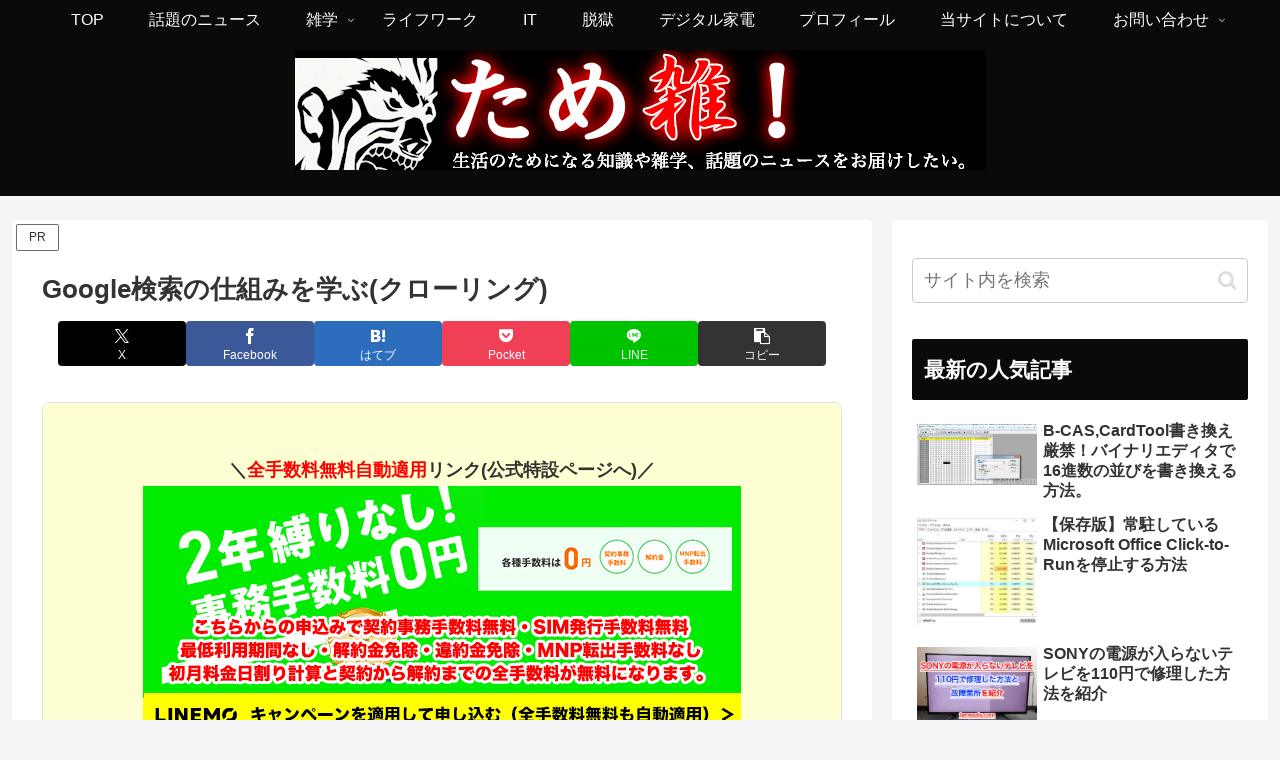

--- FILE ---
content_type: text/html; charset=utf-8
request_url: https://www.google.com/recaptcha/api2/anchor?ar=1&k=6LdAIBwqAAAAADOm8Y38q-f2bd2qvSQunMP9-jgB&co=aHR0cHM6Ly90YW1lemF0dS5jb206NDQz&hl=en&v=PoyoqOPhxBO7pBk68S4YbpHZ&size=invisible&anchor-ms=20000&execute-ms=30000&cb=p2669gd0ds1z
body_size: 48770
content:
<!DOCTYPE HTML><html dir="ltr" lang="en"><head><meta http-equiv="Content-Type" content="text/html; charset=UTF-8">
<meta http-equiv="X-UA-Compatible" content="IE=edge">
<title>reCAPTCHA</title>
<style type="text/css">
/* cyrillic-ext */
@font-face {
  font-family: 'Roboto';
  font-style: normal;
  font-weight: 400;
  font-stretch: 100%;
  src: url(//fonts.gstatic.com/s/roboto/v48/KFO7CnqEu92Fr1ME7kSn66aGLdTylUAMa3GUBHMdazTgWw.woff2) format('woff2');
  unicode-range: U+0460-052F, U+1C80-1C8A, U+20B4, U+2DE0-2DFF, U+A640-A69F, U+FE2E-FE2F;
}
/* cyrillic */
@font-face {
  font-family: 'Roboto';
  font-style: normal;
  font-weight: 400;
  font-stretch: 100%;
  src: url(//fonts.gstatic.com/s/roboto/v48/KFO7CnqEu92Fr1ME7kSn66aGLdTylUAMa3iUBHMdazTgWw.woff2) format('woff2');
  unicode-range: U+0301, U+0400-045F, U+0490-0491, U+04B0-04B1, U+2116;
}
/* greek-ext */
@font-face {
  font-family: 'Roboto';
  font-style: normal;
  font-weight: 400;
  font-stretch: 100%;
  src: url(//fonts.gstatic.com/s/roboto/v48/KFO7CnqEu92Fr1ME7kSn66aGLdTylUAMa3CUBHMdazTgWw.woff2) format('woff2');
  unicode-range: U+1F00-1FFF;
}
/* greek */
@font-face {
  font-family: 'Roboto';
  font-style: normal;
  font-weight: 400;
  font-stretch: 100%;
  src: url(//fonts.gstatic.com/s/roboto/v48/KFO7CnqEu92Fr1ME7kSn66aGLdTylUAMa3-UBHMdazTgWw.woff2) format('woff2');
  unicode-range: U+0370-0377, U+037A-037F, U+0384-038A, U+038C, U+038E-03A1, U+03A3-03FF;
}
/* math */
@font-face {
  font-family: 'Roboto';
  font-style: normal;
  font-weight: 400;
  font-stretch: 100%;
  src: url(//fonts.gstatic.com/s/roboto/v48/KFO7CnqEu92Fr1ME7kSn66aGLdTylUAMawCUBHMdazTgWw.woff2) format('woff2');
  unicode-range: U+0302-0303, U+0305, U+0307-0308, U+0310, U+0312, U+0315, U+031A, U+0326-0327, U+032C, U+032F-0330, U+0332-0333, U+0338, U+033A, U+0346, U+034D, U+0391-03A1, U+03A3-03A9, U+03B1-03C9, U+03D1, U+03D5-03D6, U+03F0-03F1, U+03F4-03F5, U+2016-2017, U+2034-2038, U+203C, U+2040, U+2043, U+2047, U+2050, U+2057, U+205F, U+2070-2071, U+2074-208E, U+2090-209C, U+20D0-20DC, U+20E1, U+20E5-20EF, U+2100-2112, U+2114-2115, U+2117-2121, U+2123-214F, U+2190, U+2192, U+2194-21AE, U+21B0-21E5, U+21F1-21F2, U+21F4-2211, U+2213-2214, U+2216-22FF, U+2308-230B, U+2310, U+2319, U+231C-2321, U+2336-237A, U+237C, U+2395, U+239B-23B7, U+23D0, U+23DC-23E1, U+2474-2475, U+25AF, U+25B3, U+25B7, U+25BD, U+25C1, U+25CA, U+25CC, U+25FB, U+266D-266F, U+27C0-27FF, U+2900-2AFF, U+2B0E-2B11, U+2B30-2B4C, U+2BFE, U+3030, U+FF5B, U+FF5D, U+1D400-1D7FF, U+1EE00-1EEFF;
}
/* symbols */
@font-face {
  font-family: 'Roboto';
  font-style: normal;
  font-weight: 400;
  font-stretch: 100%;
  src: url(//fonts.gstatic.com/s/roboto/v48/KFO7CnqEu92Fr1ME7kSn66aGLdTylUAMaxKUBHMdazTgWw.woff2) format('woff2');
  unicode-range: U+0001-000C, U+000E-001F, U+007F-009F, U+20DD-20E0, U+20E2-20E4, U+2150-218F, U+2190, U+2192, U+2194-2199, U+21AF, U+21E6-21F0, U+21F3, U+2218-2219, U+2299, U+22C4-22C6, U+2300-243F, U+2440-244A, U+2460-24FF, U+25A0-27BF, U+2800-28FF, U+2921-2922, U+2981, U+29BF, U+29EB, U+2B00-2BFF, U+4DC0-4DFF, U+FFF9-FFFB, U+10140-1018E, U+10190-1019C, U+101A0, U+101D0-101FD, U+102E0-102FB, U+10E60-10E7E, U+1D2C0-1D2D3, U+1D2E0-1D37F, U+1F000-1F0FF, U+1F100-1F1AD, U+1F1E6-1F1FF, U+1F30D-1F30F, U+1F315, U+1F31C, U+1F31E, U+1F320-1F32C, U+1F336, U+1F378, U+1F37D, U+1F382, U+1F393-1F39F, U+1F3A7-1F3A8, U+1F3AC-1F3AF, U+1F3C2, U+1F3C4-1F3C6, U+1F3CA-1F3CE, U+1F3D4-1F3E0, U+1F3ED, U+1F3F1-1F3F3, U+1F3F5-1F3F7, U+1F408, U+1F415, U+1F41F, U+1F426, U+1F43F, U+1F441-1F442, U+1F444, U+1F446-1F449, U+1F44C-1F44E, U+1F453, U+1F46A, U+1F47D, U+1F4A3, U+1F4B0, U+1F4B3, U+1F4B9, U+1F4BB, U+1F4BF, U+1F4C8-1F4CB, U+1F4D6, U+1F4DA, U+1F4DF, U+1F4E3-1F4E6, U+1F4EA-1F4ED, U+1F4F7, U+1F4F9-1F4FB, U+1F4FD-1F4FE, U+1F503, U+1F507-1F50B, U+1F50D, U+1F512-1F513, U+1F53E-1F54A, U+1F54F-1F5FA, U+1F610, U+1F650-1F67F, U+1F687, U+1F68D, U+1F691, U+1F694, U+1F698, U+1F6AD, U+1F6B2, U+1F6B9-1F6BA, U+1F6BC, U+1F6C6-1F6CF, U+1F6D3-1F6D7, U+1F6E0-1F6EA, U+1F6F0-1F6F3, U+1F6F7-1F6FC, U+1F700-1F7FF, U+1F800-1F80B, U+1F810-1F847, U+1F850-1F859, U+1F860-1F887, U+1F890-1F8AD, U+1F8B0-1F8BB, U+1F8C0-1F8C1, U+1F900-1F90B, U+1F93B, U+1F946, U+1F984, U+1F996, U+1F9E9, U+1FA00-1FA6F, U+1FA70-1FA7C, U+1FA80-1FA89, U+1FA8F-1FAC6, U+1FACE-1FADC, U+1FADF-1FAE9, U+1FAF0-1FAF8, U+1FB00-1FBFF;
}
/* vietnamese */
@font-face {
  font-family: 'Roboto';
  font-style: normal;
  font-weight: 400;
  font-stretch: 100%;
  src: url(//fonts.gstatic.com/s/roboto/v48/KFO7CnqEu92Fr1ME7kSn66aGLdTylUAMa3OUBHMdazTgWw.woff2) format('woff2');
  unicode-range: U+0102-0103, U+0110-0111, U+0128-0129, U+0168-0169, U+01A0-01A1, U+01AF-01B0, U+0300-0301, U+0303-0304, U+0308-0309, U+0323, U+0329, U+1EA0-1EF9, U+20AB;
}
/* latin-ext */
@font-face {
  font-family: 'Roboto';
  font-style: normal;
  font-weight: 400;
  font-stretch: 100%;
  src: url(//fonts.gstatic.com/s/roboto/v48/KFO7CnqEu92Fr1ME7kSn66aGLdTylUAMa3KUBHMdazTgWw.woff2) format('woff2');
  unicode-range: U+0100-02BA, U+02BD-02C5, U+02C7-02CC, U+02CE-02D7, U+02DD-02FF, U+0304, U+0308, U+0329, U+1D00-1DBF, U+1E00-1E9F, U+1EF2-1EFF, U+2020, U+20A0-20AB, U+20AD-20C0, U+2113, U+2C60-2C7F, U+A720-A7FF;
}
/* latin */
@font-face {
  font-family: 'Roboto';
  font-style: normal;
  font-weight: 400;
  font-stretch: 100%;
  src: url(//fonts.gstatic.com/s/roboto/v48/KFO7CnqEu92Fr1ME7kSn66aGLdTylUAMa3yUBHMdazQ.woff2) format('woff2');
  unicode-range: U+0000-00FF, U+0131, U+0152-0153, U+02BB-02BC, U+02C6, U+02DA, U+02DC, U+0304, U+0308, U+0329, U+2000-206F, U+20AC, U+2122, U+2191, U+2193, U+2212, U+2215, U+FEFF, U+FFFD;
}
/* cyrillic-ext */
@font-face {
  font-family: 'Roboto';
  font-style: normal;
  font-weight: 500;
  font-stretch: 100%;
  src: url(//fonts.gstatic.com/s/roboto/v48/KFO7CnqEu92Fr1ME7kSn66aGLdTylUAMa3GUBHMdazTgWw.woff2) format('woff2');
  unicode-range: U+0460-052F, U+1C80-1C8A, U+20B4, U+2DE0-2DFF, U+A640-A69F, U+FE2E-FE2F;
}
/* cyrillic */
@font-face {
  font-family: 'Roboto';
  font-style: normal;
  font-weight: 500;
  font-stretch: 100%;
  src: url(//fonts.gstatic.com/s/roboto/v48/KFO7CnqEu92Fr1ME7kSn66aGLdTylUAMa3iUBHMdazTgWw.woff2) format('woff2');
  unicode-range: U+0301, U+0400-045F, U+0490-0491, U+04B0-04B1, U+2116;
}
/* greek-ext */
@font-face {
  font-family: 'Roboto';
  font-style: normal;
  font-weight: 500;
  font-stretch: 100%;
  src: url(//fonts.gstatic.com/s/roboto/v48/KFO7CnqEu92Fr1ME7kSn66aGLdTylUAMa3CUBHMdazTgWw.woff2) format('woff2');
  unicode-range: U+1F00-1FFF;
}
/* greek */
@font-face {
  font-family: 'Roboto';
  font-style: normal;
  font-weight: 500;
  font-stretch: 100%;
  src: url(//fonts.gstatic.com/s/roboto/v48/KFO7CnqEu92Fr1ME7kSn66aGLdTylUAMa3-UBHMdazTgWw.woff2) format('woff2');
  unicode-range: U+0370-0377, U+037A-037F, U+0384-038A, U+038C, U+038E-03A1, U+03A3-03FF;
}
/* math */
@font-face {
  font-family: 'Roboto';
  font-style: normal;
  font-weight: 500;
  font-stretch: 100%;
  src: url(//fonts.gstatic.com/s/roboto/v48/KFO7CnqEu92Fr1ME7kSn66aGLdTylUAMawCUBHMdazTgWw.woff2) format('woff2');
  unicode-range: U+0302-0303, U+0305, U+0307-0308, U+0310, U+0312, U+0315, U+031A, U+0326-0327, U+032C, U+032F-0330, U+0332-0333, U+0338, U+033A, U+0346, U+034D, U+0391-03A1, U+03A3-03A9, U+03B1-03C9, U+03D1, U+03D5-03D6, U+03F0-03F1, U+03F4-03F5, U+2016-2017, U+2034-2038, U+203C, U+2040, U+2043, U+2047, U+2050, U+2057, U+205F, U+2070-2071, U+2074-208E, U+2090-209C, U+20D0-20DC, U+20E1, U+20E5-20EF, U+2100-2112, U+2114-2115, U+2117-2121, U+2123-214F, U+2190, U+2192, U+2194-21AE, U+21B0-21E5, U+21F1-21F2, U+21F4-2211, U+2213-2214, U+2216-22FF, U+2308-230B, U+2310, U+2319, U+231C-2321, U+2336-237A, U+237C, U+2395, U+239B-23B7, U+23D0, U+23DC-23E1, U+2474-2475, U+25AF, U+25B3, U+25B7, U+25BD, U+25C1, U+25CA, U+25CC, U+25FB, U+266D-266F, U+27C0-27FF, U+2900-2AFF, U+2B0E-2B11, U+2B30-2B4C, U+2BFE, U+3030, U+FF5B, U+FF5D, U+1D400-1D7FF, U+1EE00-1EEFF;
}
/* symbols */
@font-face {
  font-family: 'Roboto';
  font-style: normal;
  font-weight: 500;
  font-stretch: 100%;
  src: url(//fonts.gstatic.com/s/roboto/v48/KFO7CnqEu92Fr1ME7kSn66aGLdTylUAMaxKUBHMdazTgWw.woff2) format('woff2');
  unicode-range: U+0001-000C, U+000E-001F, U+007F-009F, U+20DD-20E0, U+20E2-20E4, U+2150-218F, U+2190, U+2192, U+2194-2199, U+21AF, U+21E6-21F0, U+21F3, U+2218-2219, U+2299, U+22C4-22C6, U+2300-243F, U+2440-244A, U+2460-24FF, U+25A0-27BF, U+2800-28FF, U+2921-2922, U+2981, U+29BF, U+29EB, U+2B00-2BFF, U+4DC0-4DFF, U+FFF9-FFFB, U+10140-1018E, U+10190-1019C, U+101A0, U+101D0-101FD, U+102E0-102FB, U+10E60-10E7E, U+1D2C0-1D2D3, U+1D2E0-1D37F, U+1F000-1F0FF, U+1F100-1F1AD, U+1F1E6-1F1FF, U+1F30D-1F30F, U+1F315, U+1F31C, U+1F31E, U+1F320-1F32C, U+1F336, U+1F378, U+1F37D, U+1F382, U+1F393-1F39F, U+1F3A7-1F3A8, U+1F3AC-1F3AF, U+1F3C2, U+1F3C4-1F3C6, U+1F3CA-1F3CE, U+1F3D4-1F3E0, U+1F3ED, U+1F3F1-1F3F3, U+1F3F5-1F3F7, U+1F408, U+1F415, U+1F41F, U+1F426, U+1F43F, U+1F441-1F442, U+1F444, U+1F446-1F449, U+1F44C-1F44E, U+1F453, U+1F46A, U+1F47D, U+1F4A3, U+1F4B0, U+1F4B3, U+1F4B9, U+1F4BB, U+1F4BF, U+1F4C8-1F4CB, U+1F4D6, U+1F4DA, U+1F4DF, U+1F4E3-1F4E6, U+1F4EA-1F4ED, U+1F4F7, U+1F4F9-1F4FB, U+1F4FD-1F4FE, U+1F503, U+1F507-1F50B, U+1F50D, U+1F512-1F513, U+1F53E-1F54A, U+1F54F-1F5FA, U+1F610, U+1F650-1F67F, U+1F687, U+1F68D, U+1F691, U+1F694, U+1F698, U+1F6AD, U+1F6B2, U+1F6B9-1F6BA, U+1F6BC, U+1F6C6-1F6CF, U+1F6D3-1F6D7, U+1F6E0-1F6EA, U+1F6F0-1F6F3, U+1F6F7-1F6FC, U+1F700-1F7FF, U+1F800-1F80B, U+1F810-1F847, U+1F850-1F859, U+1F860-1F887, U+1F890-1F8AD, U+1F8B0-1F8BB, U+1F8C0-1F8C1, U+1F900-1F90B, U+1F93B, U+1F946, U+1F984, U+1F996, U+1F9E9, U+1FA00-1FA6F, U+1FA70-1FA7C, U+1FA80-1FA89, U+1FA8F-1FAC6, U+1FACE-1FADC, U+1FADF-1FAE9, U+1FAF0-1FAF8, U+1FB00-1FBFF;
}
/* vietnamese */
@font-face {
  font-family: 'Roboto';
  font-style: normal;
  font-weight: 500;
  font-stretch: 100%;
  src: url(//fonts.gstatic.com/s/roboto/v48/KFO7CnqEu92Fr1ME7kSn66aGLdTylUAMa3OUBHMdazTgWw.woff2) format('woff2');
  unicode-range: U+0102-0103, U+0110-0111, U+0128-0129, U+0168-0169, U+01A0-01A1, U+01AF-01B0, U+0300-0301, U+0303-0304, U+0308-0309, U+0323, U+0329, U+1EA0-1EF9, U+20AB;
}
/* latin-ext */
@font-face {
  font-family: 'Roboto';
  font-style: normal;
  font-weight: 500;
  font-stretch: 100%;
  src: url(//fonts.gstatic.com/s/roboto/v48/KFO7CnqEu92Fr1ME7kSn66aGLdTylUAMa3KUBHMdazTgWw.woff2) format('woff2');
  unicode-range: U+0100-02BA, U+02BD-02C5, U+02C7-02CC, U+02CE-02D7, U+02DD-02FF, U+0304, U+0308, U+0329, U+1D00-1DBF, U+1E00-1E9F, U+1EF2-1EFF, U+2020, U+20A0-20AB, U+20AD-20C0, U+2113, U+2C60-2C7F, U+A720-A7FF;
}
/* latin */
@font-face {
  font-family: 'Roboto';
  font-style: normal;
  font-weight: 500;
  font-stretch: 100%;
  src: url(//fonts.gstatic.com/s/roboto/v48/KFO7CnqEu92Fr1ME7kSn66aGLdTylUAMa3yUBHMdazQ.woff2) format('woff2');
  unicode-range: U+0000-00FF, U+0131, U+0152-0153, U+02BB-02BC, U+02C6, U+02DA, U+02DC, U+0304, U+0308, U+0329, U+2000-206F, U+20AC, U+2122, U+2191, U+2193, U+2212, U+2215, U+FEFF, U+FFFD;
}
/* cyrillic-ext */
@font-face {
  font-family: 'Roboto';
  font-style: normal;
  font-weight: 900;
  font-stretch: 100%;
  src: url(//fonts.gstatic.com/s/roboto/v48/KFO7CnqEu92Fr1ME7kSn66aGLdTylUAMa3GUBHMdazTgWw.woff2) format('woff2');
  unicode-range: U+0460-052F, U+1C80-1C8A, U+20B4, U+2DE0-2DFF, U+A640-A69F, U+FE2E-FE2F;
}
/* cyrillic */
@font-face {
  font-family: 'Roboto';
  font-style: normal;
  font-weight: 900;
  font-stretch: 100%;
  src: url(//fonts.gstatic.com/s/roboto/v48/KFO7CnqEu92Fr1ME7kSn66aGLdTylUAMa3iUBHMdazTgWw.woff2) format('woff2');
  unicode-range: U+0301, U+0400-045F, U+0490-0491, U+04B0-04B1, U+2116;
}
/* greek-ext */
@font-face {
  font-family: 'Roboto';
  font-style: normal;
  font-weight: 900;
  font-stretch: 100%;
  src: url(//fonts.gstatic.com/s/roboto/v48/KFO7CnqEu92Fr1ME7kSn66aGLdTylUAMa3CUBHMdazTgWw.woff2) format('woff2');
  unicode-range: U+1F00-1FFF;
}
/* greek */
@font-face {
  font-family: 'Roboto';
  font-style: normal;
  font-weight: 900;
  font-stretch: 100%;
  src: url(//fonts.gstatic.com/s/roboto/v48/KFO7CnqEu92Fr1ME7kSn66aGLdTylUAMa3-UBHMdazTgWw.woff2) format('woff2');
  unicode-range: U+0370-0377, U+037A-037F, U+0384-038A, U+038C, U+038E-03A1, U+03A3-03FF;
}
/* math */
@font-face {
  font-family: 'Roboto';
  font-style: normal;
  font-weight: 900;
  font-stretch: 100%;
  src: url(//fonts.gstatic.com/s/roboto/v48/KFO7CnqEu92Fr1ME7kSn66aGLdTylUAMawCUBHMdazTgWw.woff2) format('woff2');
  unicode-range: U+0302-0303, U+0305, U+0307-0308, U+0310, U+0312, U+0315, U+031A, U+0326-0327, U+032C, U+032F-0330, U+0332-0333, U+0338, U+033A, U+0346, U+034D, U+0391-03A1, U+03A3-03A9, U+03B1-03C9, U+03D1, U+03D5-03D6, U+03F0-03F1, U+03F4-03F5, U+2016-2017, U+2034-2038, U+203C, U+2040, U+2043, U+2047, U+2050, U+2057, U+205F, U+2070-2071, U+2074-208E, U+2090-209C, U+20D0-20DC, U+20E1, U+20E5-20EF, U+2100-2112, U+2114-2115, U+2117-2121, U+2123-214F, U+2190, U+2192, U+2194-21AE, U+21B0-21E5, U+21F1-21F2, U+21F4-2211, U+2213-2214, U+2216-22FF, U+2308-230B, U+2310, U+2319, U+231C-2321, U+2336-237A, U+237C, U+2395, U+239B-23B7, U+23D0, U+23DC-23E1, U+2474-2475, U+25AF, U+25B3, U+25B7, U+25BD, U+25C1, U+25CA, U+25CC, U+25FB, U+266D-266F, U+27C0-27FF, U+2900-2AFF, U+2B0E-2B11, U+2B30-2B4C, U+2BFE, U+3030, U+FF5B, U+FF5D, U+1D400-1D7FF, U+1EE00-1EEFF;
}
/* symbols */
@font-face {
  font-family: 'Roboto';
  font-style: normal;
  font-weight: 900;
  font-stretch: 100%;
  src: url(//fonts.gstatic.com/s/roboto/v48/KFO7CnqEu92Fr1ME7kSn66aGLdTylUAMaxKUBHMdazTgWw.woff2) format('woff2');
  unicode-range: U+0001-000C, U+000E-001F, U+007F-009F, U+20DD-20E0, U+20E2-20E4, U+2150-218F, U+2190, U+2192, U+2194-2199, U+21AF, U+21E6-21F0, U+21F3, U+2218-2219, U+2299, U+22C4-22C6, U+2300-243F, U+2440-244A, U+2460-24FF, U+25A0-27BF, U+2800-28FF, U+2921-2922, U+2981, U+29BF, U+29EB, U+2B00-2BFF, U+4DC0-4DFF, U+FFF9-FFFB, U+10140-1018E, U+10190-1019C, U+101A0, U+101D0-101FD, U+102E0-102FB, U+10E60-10E7E, U+1D2C0-1D2D3, U+1D2E0-1D37F, U+1F000-1F0FF, U+1F100-1F1AD, U+1F1E6-1F1FF, U+1F30D-1F30F, U+1F315, U+1F31C, U+1F31E, U+1F320-1F32C, U+1F336, U+1F378, U+1F37D, U+1F382, U+1F393-1F39F, U+1F3A7-1F3A8, U+1F3AC-1F3AF, U+1F3C2, U+1F3C4-1F3C6, U+1F3CA-1F3CE, U+1F3D4-1F3E0, U+1F3ED, U+1F3F1-1F3F3, U+1F3F5-1F3F7, U+1F408, U+1F415, U+1F41F, U+1F426, U+1F43F, U+1F441-1F442, U+1F444, U+1F446-1F449, U+1F44C-1F44E, U+1F453, U+1F46A, U+1F47D, U+1F4A3, U+1F4B0, U+1F4B3, U+1F4B9, U+1F4BB, U+1F4BF, U+1F4C8-1F4CB, U+1F4D6, U+1F4DA, U+1F4DF, U+1F4E3-1F4E6, U+1F4EA-1F4ED, U+1F4F7, U+1F4F9-1F4FB, U+1F4FD-1F4FE, U+1F503, U+1F507-1F50B, U+1F50D, U+1F512-1F513, U+1F53E-1F54A, U+1F54F-1F5FA, U+1F610, U+1F650-1F67F, U+1F687, U+1F68D, U+1F691, U+1F694, U+1F698, U+1F6AD, U+1F6B2, U+1F6B9-1F6BA, U+1F6BC, U+1F6C6-1F6CF, U+1F6D3-1F6D7, U+1F6E0-1F6EA, U+1F6F0-1F6F3, U+1F6F7-1F6FC, U+1F700-1F7FF, U+1F800-1F80B, U+1F810-1F847, U+1F850-1F859, U+1F860-1F887, U+1F890-1F8AD, U+1F8B0-1F8BB, U+1F8C0-1F8C1, U+1F900-1F90B, U+1F93B, U+1F946, U+1F984, U+1F996, U+1F9E9, U+1FA00-1FA6F, U+1FA70-1FA7C, U+1FA80-1FA89, U+1FA8F-1FAC6, U+1FACE-1FADC, U+1FADF-1FAE9, U+1FAF0-1FAF8, U+1FB00-1FBFF;
}
/* vietnamese */
@font-face {
  font-family: 'Roboto';
  font-style: normal;
  font-weight: 900;
  font-stretch: 100%;
  src: url(//fonts.gstatic.com/s/roboto/v48/KFO7CnqEu92Fr1ME7kSn66aGLdTylUAMa3OUBHMdazTgWw.woff2) format('woff2');
  unicode-range: U+0102-0103, U+0110-0111, U+0128-0129, U+0168-0169, U+01A0-01A1, U+01AF-01B0, U+0300-0301, U+0303-0304, U+0308-0309, U+0323, U+0329, U+1EA0-1EF9, U+20AB;
}
/* latin-ext */
@font-face {
  font-family: 'Roboto';
  font-style: normal;
  font-weight: 900;
  font-stretch: 100%;
  src: url(//fonts.gstatic.com/s/roboto/v48/KFO7CnqEu92Fr1ME7kSn66aGLdTylUAMa3KUBHMdazTgWw.woff2) format('woff2');
  unicode-range: U+0100-02BA, U+02BD-02C5, U+02C7-02CC, U+02CE-02D7, U+02DD-02FF, U+0304, U+0308, U+0329, U+1D00-1DBF, U+1E00-1E9F, U+1EF2-1EFF, U+2020, U+20A0-20AB, U+20AD-20C0, U+2113, U+2C60-2C7F, U+A720-A7FF;
}
/* latin */
@font-face {
  font-family: 'Roboto';
  font-style: normal;
  font-weight: 900;
  font-stretch: 100%;
  src: url(//fonts.gstatic.com/s/roboto/v48/KFO7CnqEu92Fr1ME7kSn66aGLdTylUAMa3yUBHMdazQ.woff2) format('woff2');
  unicode-range: U+0000-00FF, U+0131, U+0152-0153, U+02BB-02BC, U+02C6, U+02DA, U+02DC, U+0304, U+0308, U+0329, U+2000-206F, U+20AC, U+2122, U+2191, U+2193, U+2212, U+2215, U+FEFF, U+FFFD;
}

</style>
<link rel="stylesheet" type="text/css" href="https://www.gstatic.com/recaptcha/releases/PoyoqOPhxBO7pBk68S4YbpHZ/styles__ltr.css">
<script nonce="h0v6nbh-4ntGDKG-iaYIRQ" type="text/javascript">window['__recaptcha_api'] = 'https://www.google.com/recaptcha/api2/';</script>
<script type="text/javascript" src="https://www.gstatic.com/recaptcha/releases/PoyoqOPhxBO7pBk68S4YbpHZ/recaptcha__en.js" nonce="h0v6nbh-4ntGDKG-iaYIRQ">
      
    </script></head>
<body><div id="rc-anchor-alert" class="rc-anchor-alert"></div>
<input type="hidden" id="recaptcha-token" value="[base64]">
<script type="text/javascript" nonce="h0v6nbh-4ntGDKG-iaYIRQ">
      recaptcha.anchor.Main.init("[\x22ainput\x22,[\x22bgdata\x22,\x22\x22,\[base64]/[base64]/[base64]/ZyhXLGgpOnEoW04sMjEsbF0sVywwKSxoKSxmYWxzZSxmYWxzZSl9Y2F0Y2goayl7RygzNTgsVyk/[base64]/[base64]/[base64]/[base64]/[base64]/[base64]/[base64]/bmV3IEJbT10oRFswXSk6dz09Mj9uZXcgQltPXShEWzBdLERbMV0pOnc9PTM/bmV3IEJbT10oRFswXSxEWzFdLERbMl0pOnc9PTQ/[base64]/[base64]/[base64]/[base64]/[base64]\\u003d\x22,\[base64]\x22,\x22w4cew71sw41tw4w4w57DpcOOTcK/SMKzwozCiMOnwpR/[base64]/KcKGIAjDscKhw57DucOZwpXDnAdWw54sBcOew63DrwzDkcOpHcO8w7tdw40Zw7lDwoJvf07DnGw/w5kjXMO+w55wNsKKfMOLFRtbw5DDjAzCg13Cp1bDiWzCuFbDglAeaDjCjnbDvlFLRcOmwpoDwrldwpgxwoR0w4FtV8OSNDLDoU5hB8K6w6M2czJEwrJXCsKCw4plw7PCpcO+wqt1J8OVwq87P8Kdwq/DlcKow7bCpgl7woDCpgwGG8KJCMKFWcKqw6xCwqwvw7tVVFfCgMOGE33CvsKSMF1Qw7zDkjwgeDTCiMO0w7QdwroiERR/TcOwwqjDmFLDkMOcZsK0WMKGC8ODYm7CrMOMw5/DqSIHw4bDv8KJwr7DnSxTwonCocK/[base64]/VVxxHgNzw6zDgTttwpRJwptHw4XDrxhHwr3Cmi44wpZhwp9xfzLDk8KhwpNEw6VeBB9ew6BEw5/CnMKzNi5WBkzDn0DCh8K2wpLDlykvw64Ew5fDiifDgMKew6jCs2Bkw6lUw58PT8KIwrXDvBfDoGM6W0d+wrHCkyrDgiXCpw1pwqHCqTjCrUsMw7c/[base64]/CpcKFw7TCkC/DiXliesOHwqsoClvCosKzwpTCosOEwqLCu2fCmcOFwofCsizDncKaw4TClcKYw51WOQt1G8OHw60/w4xRIMOELhkTAMKKK2bDucKCccKxw7TCtw3CnTFEa157wovDvhYNAUnDusKGEQ3DqMOvw69uE3nCrBLDksO4w7ocw7/DlcKFSi/DqcO1w5UqV8KowpjDpsKjBAY8XkrDjXw4wqRiF8KOEMOGwpgCwq8vw5vCgsOqIcK9w4hawpLCnMKbwrR/[base64]/DnsKRFcK6wq/DvcO7w4wWw45CO0t6woAVORTCuFnDgsOxOGPClwzDgzJEA8OdwrfDo3w/wqTCjcKyA1t1wqjDlMOoJMKpIX/DhV7CpBAMw5dUYyzDn8Odw4oWZVfDqxzDp8ODNUfDjsKDBgVSVcK0K0Nlwr3Dh8OWYzwJwpxTEj4Yw4UgBCrDtsOVwqYQGcOkw5/CqcO0UhHCqMOAw53DrjPDkMObw59/[base64]/[base64]/[base64]/[base64]/[base64]/[base64]/DgmDDoMK+wofDosOvw4pYw5AqJhzDnBXDpVPCmknCrMOaw5tKOsKOwqFYYcKBDsOlJcO1w7/CtMOjw7FNwooUw5DDqwtsw4IfwqbCkDRiVcKwOcOHw4vCjsOPZkBkwrLDlkIQSjlhLQ3CoMKefsKfSCwbccOvXMKhwq7DpsOaw4bCgsKHZmjCjcKUXsOww77Dp8OheWXDvmYiw4rDrsKmXSbCvcKwwpjDhlXCu8O/MsOcDsOpY8K0w6/CmsO4AsOgwo1Hw7xtCcOEw5hLwpUGQU8ywrBSw4rDiMOewop0wobDscOQwqRGw63DkV7DjMObworDkj5Ie8KPw77Dk39Gw4x1acO3w70pO8KBFg8zw4pFf8KsDAcfw4wWw6BOwrJfbiV/[base64]/Dth3DncKAw67DlnY3w4nCg8OWHMOiK20Kw4HCok4LwqhNdMOgwo/Ds3XCjcKfw4BjBsONwpLCuirDi3HDtcKOMHd/wrcbaDReecODwqo6EX3ClcOywqVlw4bDt8KVHCkvwo58wpvDgcKaXwx6SsOUJ2VDw7siwpbDnw4HIMKLwr0OHWkCI1UaLWcJw6Uge8OVGsOceAfDhMO4d0LDhXPChcKoYcORbVdRZ8Kmw5JYYMOve1LCnsKGPMKNwoBWw7kuWX/[base64]/ClcORTjJyQHrDq8KkbgLCmDfDiRx/[base64]/DmlXDpmB2QcO5dMOUwqdsw57DiyTDtcO4dsOvw4wbZQllwpcuwph/McKdwoUlZ1wow4LDg0lJD8KfX0nChUdXwrxgKTHDu8OLDMO4w5nCvTUKw7nCpcOIfwfDg1EPw7AcAcK7bcOURjtdBsKywoDDnMOTJBt2YA9gw5fCuzTChm/DnMO0Zm4ZKcK0M8OOwqxuKsOww43CuDHDlgrCqDvCh0EBw4FqbAJDw6PCssKrdRzDuMOOw5nCsWhDwqomw5LDglHCosKNEsKpwq3DnsKhw43Cn2LDvMOqwrxuREvDn8Kbwr7DszxLwo1wJwfDpiVHQsO1w6HDsHd3w6JRB1/DvsKtakJfbGdYw4zCu8O0eE7DiAdGwp4Rw5HCuMOFfcKsL8Knw6BMwrRVNsK7wpTDrcKFVirCokPDrTkGwo/[base64]/w5nCiMK7QSLDqsK2PsKhG8Kdw6bDnic1Y8Oowq8zAy7CsmLDuG3DqMKXwoYJJkrCnsO9wrrDrEISd8OAwq3CjcK+AmPClsOtwp4+R2d/w4JLw5/Dl8O9bsOqw5bCm8O0w60cw4kYwr0WwpXCmsKaZcOkfFHCrMKsRhUyHi3Cmww4MBTClMKcFcOsw6YVwox9w5pLwpDCoMKbwoI5w6jCqsKPwo9+w6fDvMKDwo14PcKSDsK8RcKUMXh1VkfCpsOcPcOnw6TDocK1w47CrWI1w5LCqmgNFHvCnF/[base64]/HMK9wrNBDDwWRsKdwoFBFEgWWRoBwr7DrMO/P8K4M8OsKhLCpH/DpsOuLcKiD29HwqnDqMOuTcOSwqATCsOAKDHCmcKdw5XCm1fDpgZ9w5fDlMOYw5sSPFV0NsK4GzvCqhfCoV06wrPDg8Ouw5bDpiPDpi1ePiJIWsORwr8INsO6w45Gwrd4McKcwrHDiMOuw5QowpPCjApVAzDCpcOgw7Jib8Klw7DDuMKVwq/CqBA5w5FEYm94W3QxwppHwpxpw41AO8KqC8OFw4PDrVxcJMOIw4vDpsOAOUYJw4jCmV7DsVvDiDfCgcK9Q1ddNcOYZ8Otw6ZlwqHCtEjCh8K7w63CmsOiwo4WOVwZesOVAgvCq8OJFywMw70Qwo/DqsOew5jCpcKJwpfCp2p9w7/DpcOgwpkYwonCn1tuwpHCu8KtwpV+w4ggB8KLQMOOwrDDqh1yZQRRwqjDsMKDwpTCs1XCq3fDujHCt3nCnjvDgVUkwok1WDPCicOdw5/ChsKCw4d6Ex3CtsKbw53DlVdKAsKuw6/CoHp0w6ZtIXg0wpopPjbCmXY/wqlRKlJTw57CkFI/w6tcE8OoKCrDsyDDgsOYw6PDrsOcc8Kdwo5jwqfCh8KMw6paM8OjwpbCvsK7I8K8QBvCicOoAiTDmkZEOsKMwoLCgMOdR8KXcMK9wpHCmkfCvxrDsz/CvAPCncKHMxdTw65ww63Cu8K3KnLDqkzCnBYtw4HCnsKKNMK/wrMiw7hhwq7Cq8OUW8OAUUTDlsK4wozDgw3ChU3DssKww7FADsOqZ3gzc8K2GcKuDcK/M28sOsKZwpwMPEHCj8KLbcOvw5VBwpsOaDFTw6ZDw5DDu8OvcMKXwrAZw7bDscKJwoXDi0oGecKswo/DnUjDg8Obw7cAwpp/wr7DisOUw67CsQt/w4klwrdCw7fCmy/DmixUTiZTU8KYw74sZ8OTw5rDqk/Dl8OIw7NPb8OGVmzCt8K1GC8zSF0awqVgwqt+bUXDgMK2ekPDr8K5IEQuwoxsCcKSw5nChjvCj2PCli7Dj8K4wqzCi8OeY8KoZUjDqEdsw4B8acOzw6guw6wLLcOzCQbDqsKebMKfw7XDksKuQVouCMK7wqzDm25zw5TChkDCmsO5O8OdElDDoRXDon3ChsOFdU/DoCAkwohYAVh0E8Ojw6M0LcKCwqLDo3XCvSnDkcKKw7/DvT0pw7vDpB5TN8Ofwq/DigDDngZPw7DDjHoDwpDDgsKZJ8KSMcKzw6/CsANyXRHCuyV5wpA0eSHCg00JwqnCr8O/[base64]/[base64]/SGRWXAE8WsKHwq1yZMOyE1ciw7cLwp3DlgHDpMO2wqodAUIawqJ9wpJbwrDDmhfCq8Oxwrw/wqgnw5PDlnFHZGnDmwXCsmt/CQgfUsKNwr9nVcKKwp3CksK2EMOOwqvCk8ORKzx9JwPDuMObw5QVRzjDsU48ODsJFsOWLCzCpsKEw480ShJ+axPDgMKjHcKHGsKuw4DDksOkGHzDm3bDvj4vw6jDqcOTc3/[base64]/wrzCmAvCqQl4w5TCmVPCs8O5dnFHbTHDpMOvbMO5w7cIasO1w7PCjyvCscO0XMOlMWLDlBUVw4jCiRvCk2UMRcKww7LDgA/Ck8KvP8KEdC9FV8OrwrwJFyLCnD/CqHRrMsOxEsOkwo/CuiPDq8OhGDzDri7CiUMicsKSworCgx7CqhfCjk3Ci0/[base64]/DgcOgHcKDw7bCtAnDqVw+YnfDtsOqACVbw7PCkQfCiMKDwrQoTi3DpMOqLm/Ck8OfHHgHXcK1IMOww6sVZ3jDjMKhw4PDvwjDs8OueMK4ecKpT8OGeDUJGcKQwozDm0U1wqQeKEbDgC3DsTXCrcOvDw0/w5zDisOCw63DvsOmwrhnw6g0w59cw71vwr8owqLDqsKNwqtKwpxkcUnCjMK1wrM2wpxEw6doCcOxC8KTw43CuMOtwrAXAlfDlMOww7/CuiLDmsOcw4XCp8OHwoE5csOPUsO3UMO4WsOxwpoydcOhegRbw5zDqRcvw55yw7zDkyzDusOLR8O0GznDs8KHw5XDigx6wpYSHCUPw50wZ8K4AsOgw51VIQZbwpxrOSbCgUh6ScO7Dw90UsKYw5fCsCpsZ8K/esOYQsOMBBLDhXDDtcO1wqzCh8KUwq/DncOZZ8Oawr8kQsK/wq0owrHChXgOw442wq/DuyDCsXgkI8OFV8OBcz4wwosMdsObIsK8SVlXDH/CvjDDjHnCtSnDkcOaccOYwq/DrCFGwq0aH8KDSzbDvMOGwoFOOF53w7tEw4BgcsKpwo0oCEfDrxYAwp9XwoYyeWEXw4PClsOXUVXDqD7DoMKjJMKdFcKyYy0hfsKNw7TCk8KRwoh2HMKWw5hPLAtAeinDsMKawrFiwq4vEcKRw6ofK1RUOyXDpBZ/woXChcKew5rCpnl0w5YFREvCvMK6I1xUwrXClcKOUQVcPn3Dl8OFw64yw43DmsOnF10xwoJDFsOHB8K9XC7DuCsNw5Rzw6vDq8KQD8OfEzszw7XCiEl1w7vDusOYwr/Cv2kHSCHCq8Ksw6dOD1JIE8KDNg9owpdhwo56bk/Dr8KgJsOpwq0uwrZgw71mwop0w4gBw5HCkW/[base64]/w7hTw7jCu8O9AcOBNsObFMOsAW8qUzbCpzvCqsOGHmtxwrQ0w53DqxBYHwnDrSsyR8KYDcOnw4zCvcOUwpzCqw7Cr1nDmkwuw4DCqDPCpcOhwoDDkiDDvsK6woMHw7p/w7slwrQOKCnCnCLDvWUXw5/CnXBQBMKfwpkcwrI6KsKnw4DDj8O4DsKOw6vDmgPCm2fClw7Dv8OgMj8Bw7pBbSFdwrbDkk03ICnCpcKWH8KlM2DDlsO6c8KoDMOifkbDsBHDvcOnQXcEYsOMR8KfwrfDrHHDhjY/wrjDr8OxRcOTw6vCkkfDlcOFw4fDlMK+J8KtwqDDlQIWw7FOD8Oww6zCmH4xPlnDlVhVwqrCn8O7ZcK0wozCgMKYFsOqwqd3dMKrM8KJEcKeSWoAwrM6wqhKwowPwp/[base64]/DgmoEwrVZwr14RMK/[base64]/CrksXI8O+wozCgzE1w79xwpDDigMRwpkpb3hLW8Ofwr9lw6gSwq49IFlxw4VtwpxGeTsBacOHwrfDgmh2wpodV0Y6VFnDmsKbw5UNbcOlKcOWB8KHLsK7wq/[base64]/CssK9w75TPgbDj8O4wrPClsOMbXnDolw3wqbDmy8sw7nCo13CgQR+UFtFXsO8IndKW2rDgTnCq8K8woDDm8OeLWHCjk/[base64]/XXFfeUMFXlbCqUbDn1fCp8Ksw71ywqzCksOSA19ZaztbwqFNI8Knwo/DgMOhwqJRV8OXw5QMY8Oiwr4sTMO8FGzCjMKGSR7CkcKoP0k4SsOgwqVyKRxxPm/CssK3a2YxBhLCtE4ww6PCiwpowqzCnyzDpCZGw4PCtcO7f0bCqMOraMOZwrByZsK/wrJaw5VdwrPCrMOAwoQETSbDvMOwKFsaw5jCsChmFcO8EEHDr0o/[base64]/Cn8KacsKIwpMWKQDDsMOPMMOgwoh7wqxnw7JoHcK1VmlbwpV6w7IwEcKyw4vDsmgKT8O+T3VBwrvDscKZw4QXw6Vkw4cjw6vCscKqVMO/EcOYwrF2wrzCvFjCtsO3K0xXZsOgE8KwcFAKVmPCm8ObUsK5w788OMKfw7tRwptSw71eZMKKw7nCqcO5wrEVHcKKfsOrZBXDgsKGwrDDnMKaw6DCh3xcWcKVwpfCnkgdw7XDicOOC8Ofw4bCm8O2SWgVw5nCvycowojDkcOtfEkRDMO1TGXCpMKDwp/DqlxSFMK+J0DDlcKFdhl7SMOhaU1Nw6rCuVwPw4UwdH3Dj8KvwpnDvMOCw67Cp8OicMKLw7LCt8KXSsOaw7/DrsOdwoLDnFobA8Opw5PDt8O1w6J/[base64]/[base64]/CohUXwofCk8KwBsOYMWAXwq7Dv8OwOE3DusO9OEPDlxbDqAzDjDAgBsORBsK6acOYw4hjwqkfwqDDmcK4wq/Cvy/[base64]/[base64]/[base64]/S8O7wpbChsOXw4Vow5wQw7JSecOvdsKyWsKiw551UsOAwqgrLlrCqMK5WcK9wpPCscO6K8K0AivCiWRqw58zdR3Cn3E2IMKAw7zDkTjDrGxeJ8OnBX/Cli/[base64]/[base64]/CncKpwq4NEsKmw5BqwobDtsOUPU01woPDn8KdwpzDuMK6f8OVw4MqBGh6w74lwqx8CkxYwr89AcKXw7w/JxPDv117S3zCosK+w4bDmMOJwp9qGXrCllvCnjzDnMODDy/DgADCuMK/w4pEwrXDssKnWcKBwqA0ExFZworDkMKAWQtCJcOAd8ONeG7Ch8KFw4J9TcOURTsIw5fDvcOqT8O2woHCgGXCqxgKfh54I1zDtcOcwo/CjEZDQMObDMO4w5bDgMOpM8Oew4YrDMOfwpcAw55Qw6jCicO6DMK/wprCnMKBFsKbwozDj8OUw4nCrG7DjChgw4NEAMKpwqDCs8KlSsK/w4HDh8OcKR8/w77CrsO2CcK0eMKBwpALR8OLMcK8w7NkXcK2WjpfwrvChsOvDz82I8K0wpfDpjgLVy7CrsOEGMOQYF8UQXjDk8O0N3l/PXMTDsOgVgLDj8K/[base64]/[base64]/[base64]/w4IFDlY9wqbCgV/DsXghScKMWxjCtcOja0t8KRnDqsOUwrzClQUKScOsw7nCqT0OEFbDplTDunA5wrJqLcKDw6TCuMKbHgQxw4zCo3jDkzZSwqoMw7nCnGcWaDkdwr/CnsKsIsKnAiHClUfDkMKjwofDrWBZUsKfanXDlTXCtsOwwoN/Ry3Cu8KkbRQ1ISHDscO7wq9Nw6TDicO4w6TCm8OLwobCqQXCl2k4Gz1pw43CvsOZKTXDj8OmwqV9wpnDiMOrwpDCjsORw5vCs8O1w7XDu8KOEcOJQMK1worDn0R0w6rCkHE+YcOVPgA4TsOpw4BUwo1rw4fDp8O5PEV/wqoBaMOSwqtXw7vCoUzCnHzCsSdgwobCgVctw4dJaFrCs0/CpsOAPMOFWgYseMK0O8OyMm7DiRHCvsOXZxXDs8OlwqnCmCAVfMOHdMOLw4wwZMKQw5PCtwh1w6LCucOZIhPDvQ3Cn8Kjw4/DkxzDrmAhE8KyFj/DgVTCt8ONw70qRsKHYTkJQ8KCw4PCiHHDscKYFcKHw5nCt8OQw5g8Zi/Ds0rDmQpCw5N9wpjCk8KTwrzCpcOqw5DDpQZ3SsKVeVcPQ0XDu0kHwpXDoWXCvULCmcKgwqlsw5smBMKlYcOYYMKow6x7bAPDk8Kmw610XsK6exXCtcKqwobDksOmWzrCqSMmQMKrw6PDnXfDvXHCiBHCtsKYZcK/w7AiesO7dQ4/[base64]/[base64]/DhG11wr3DsMK8PgLCmFPCjsO0En3Ds1LDrsOpIMOIGMKSw4/DhMODwoxow5/DtMObNjXDqifCh2LDjlRNw7rCh2tPTS8QXMOzOsK8w5fDvsOZPsOYwoBFGcOow6TCg8Kqw6PChsOjwrvCsgXDnyfCmEk8JVbDp2jCqVXCksKmJMKQcRE4FS7Dh8KLFXfCtcOCw6/DncKmCGcfw6TDgA7DvsKMwrRJw4UrBMK/EMKjYMKYFAXDu13CnsOaNF5hw4Nrwo93woLDg00RPU8PGsOkw4xJTwfCuMKzVsKQGMKXw65hw6zDjy3CnhnCiAfDhcKXBcKuGmhDMDdIVcKHCsOyMcOjIEw9w6fCr2/[base64]/[base64]/DuzjCiBABw6nDrhrDsxHDq8OqXQI2wqDDgBrDiAfCucKsUxIBecKqw4JyLBvDosKxw5XCi8KkR8OlwoUvZwM9RhXCpifCh8O/[base64]/[base64]/CgsO9wrRxw4QkVMOPw7EWw6jDj3LCmMKsb8Ofw6fCnMK/N8KPwrzCh8O/RMO+acKOw7HDvsOPwoI9w4U3wobDkn0cwrzDkwvDosKFwrxWw4HCqsOnf1fCvMOBOQ3Du3XChcOYSQfDk8O1w7vDugcFw61vwqJobcKxU01NWXY/w41ew6DDrhk4EsOtMMKpKMOswr7CssKKWSzCisKpVcK+OcOqwrQzwr9bworCmsODwqBfw53DjMK0wo8NwoTCsFHCmj9dwqgkw5AEw5nDsjcCZ8Kjw7fDqMK0XVcOWcKKw5V9w5LCqVUhwqbDtsOzwqLChsKbwqzCv8K5OMKowqNjwrI/wr9Sw5HCsDIyw6bDuALDlmDDhwpxRcOhwpZrw7ImI8O7wrTDksK1VWLCoioiWxHCqMOWDsKqw4XDnwDCkSYNaMKhw7A/w7NUMDMqw5PDncK1V8OjV8K9wqxdwrLDu0fDp8KlYhTDtwbCtsOQw6phIRTDkU5OwooDw649FhPDscK5w6JycW3CmsKBFCPDh0IOwpzCpTzCrW3DnR4iwqzDkwvDoAdfL2RMw7LCuSfCvsK9TANkRsOvDRzCicOvw6/CrBjCm8K0UUtfw7AMwrd/SjTCihPDi8Ovw7IcwrLCgQrDkB9gwrLDkx1hJWcjwoxxwpTDoMOLwrcpw59aQMOSbEweCCRlRS7CnsKuw7wZwqw6w7fDmcOva8KlccKeGDvCpHTDiMK/[base64]/WsOPw7HDjsKPw5cVAEhKSkbCqMKaw4YZXMOmOVTDicK6SGDCrsOqwrtIbcKeE8KAVsKsGcKLwoRvwo/CggApwrlnw5rDhRpmwp7CtUI/woLDtj1uAMOLwrpUw6zDiBLCsh8MwqTCpcOKw5zCu8Kqw5t0Gl94cQfCjjlOE8KRfWXDisK3cSt6S8O+wqkTJX44T8Oew6vDnTjDkMOOZsOcTsOfE8Kgw75/fysSezgpVjNowoHDi2srSAFTw79Iw7Qmw5vDvRF2YhpiEEvCmMKxw4J3dRolM8OQwpzCvSXCs8OQC2/CoR97Dn1zworCuAYYwpIkemfCmMORwqXCgCjCjhnDqScuw5bDuMK8wodiw7hcc3rCrMKrw7XCjMOHRsOFX8KGwqtnw60cUizDncKBwq/CqC8xf2zCkMOlfMKrw7Z3wrrCvlJtFsOJMMKdbFbDhGosFDvDvnjDicOGwrE7QsKiXMKaw6FqQ8KDOsOTw4zCs2DDksOgw5UqRcOJG2ooHsOBw4/CgcONw6zCnkNyw6xAwpPCoXxdPSJEwpTChCrDuQwgdjFZBBNZw6nDoyl8DC5pS8Kjw6x5w6/DlsOfZcO+w6JONsKRScK9eVlpw5zCvwzDrMO8wp/Cg3bCv17DqigTXz8qRhQZf8KLwpJQwrlJKzgvw7rCjhFDw5XCrXpnwpIjAknCl2o7w4fDjcKOw7RMVVvDiWbDi8KtD8KtwojDqHE8GMKawoHDrcK3B3Y5wp/CgMONSMOVwqzDvAjDrWsDeMKlwrXDksOIYsK6wpVWw5c8InfDrMKELAZECh/Ci1bDssKjw4/Cm8OJw73CssOiRMKWwqrDnjTDoArDmU48wqvDs8KJH8K/A8K+DFwPwpMfwrMCVBDDnlNYwpvCkG3Cs1xqwpTDrS3Dp35ww7DDvl0iw7QXw77DjjvCnhkJw7vCtmp3EFp/XVLDjCMHNcOmdHXCocOuS8O+wrdSMMK9wqfCoMOfw6DCmjrCjFQ+Pxo2OmgHw4TDjydjeDrCpDJ0woXCksK4w4JuHcOHwr3CsEEXLMKZMhHCulbCtU5iwpnCt8KsETRGw5vDqxvCo8KCLcKdw4kRwpYcw5JfS8OUNcKZw77DssK/BSh1w7bDgsKsw7kNK8Ojw6TCjBvCo8OWw7gLwpLDp8KXw7DCjcKAw4jDksKXw7VSw7TDm8O7aTYsZ8OlwpzDksOcwoopOH9uwq08Eh7CjwzDoMO+w67CgcKVU8K7RgXDsV8Nwr59wrYHwq7CpQHDgsO6SiHDoUzDgMK/w6/DpB/[base64]/cws2EmzChsKFIcK7wp7DhsOQLcKLw6p/ZcK5wqYBw6DCnMKuaD5aw6cvwoJ+wpFFwrjDmsKwZ8OlwpZ0V1fDp24Ew4pJYBwGw6wMw5HDrsOpwpTDpMKyw4AHwqdzEm/DpsKvwq/DmDzCh8ObRsKKw6vDn8KHasKSMsOIUTbDssKPGmXDgMKkHMOASDvCqMO9WcO/w5ZQRsKEw7jCrFFqwpk/fBcwwp3DokXDs8OYwovDqsKkPSN/w5fDuMOFwq/[base64]/JgnCrsKtazhiecO/IgRJwpdzHMOAIg7DhMKvw7fDhRVoRsKKXhsmw78aw73CjcKcLMKMX8OQw71SwpzCisK5wrnDo3M5PcOvw6Bmw6/[base64]/DgWZGw6vDtcKAX8KRai1ccjzCu3kKQMK1wqDDv1ULNUdcQA3CiW/CrzUnwpE2LXDCrSDCvERhGMOzw5fCk0HDvMOAZnRhwrh+IlAdwrjDksOhw7kDwqQGw7hHwpbDkxEfWHfCjA8DNcKMFcKTwozDp3nCtzfCq3UxXMO1woZzG2DCpMOawr3DmjHCrcOswpTDkQN7XQTDsjrCgcO0woNuwpLCqX1cw6/DgUskwpvDtWwGbsKBb8KWfcKowoILwqrDjcO7NiXDqxvDvG3Cik7Cqh/DuETCoFTCq8O0NsORPsOeNsKsRnLCj2QDwprChXEOGhgcCCzCkWPCpDHDq8KJRmpzwrRWwrBOwoTDpMKEaRwPwqnCpMOgwp/Ds8KVwrbCjsO2cVjCvWEfFMKbwrfDml8XwpJTbjvCinc2w5rCr8KYOAzCrcKHOsOFw7jDh0oPbMOHw6LCvDp9asOSwo4Mwpdsw6/ChVfDsgNtA8Ovw74gw6khw6czesO1fjjDhcKVw5E8W8KNRsKAJ2PDl8KXKRMKw4Y/w7PClsKJWxTCv8Oib8OOQsKGTcO2DcK/[base64]/CoMOTFcKrJMOYwrwbw5fDlXAnw7TDuXR3w5nDiVRgOizCjFXCscKtwpPDrsO5w7VeFjNyw4/Cu8KbRsKfw5kAwpPCscOyw5/DncKHL8Okw4LCjkApwow3Az0nw7lxXcOuaWEPw4wbwqbCrE9hw6HCi8KkCDIGexzDiTfCucOxw4zCncKDwrNPR2p1wovCugfDncKOHUd6wo3ChsKfw64RLXggw7/Di3LDnsKSw4N0H8OoRMKmw7rCsnzCtsObw5pYwo8xWMOpw5UcVMOKw4TCm8Kiw4nCmkvDlcOYwq5RwrIOwqsyfsOPw7JxwrbCmDJOHQTDnMOlw4c+TTUcw5fDjiHCncOxw51yw67Dji7DlBtqakjDl3XDm2Iyb0/DnDHCiMKMwofCg8KSw6AJRsOBA8Ohw4vDti3CkFbCjCXDjh/DomLCu8OqwqB8wo11w4pVYCLClcOFwrjDtsO1w4fCnSHDpsKZw54QImw6w4U8w78iFAXDk8Oiwqoiwq0obzTDr8O6PMK7QnwPwpZ5D1DCpsOSwo3DgcOBZH/DhAHCn8O8YMKPOsKLw5TCpsK9WERRwoHCnMOICMKzB2jDg2rCsMKMw6QHKDbDhirCrMO0w6PDgHIhVsOhw6guw4Ipwr4jZUNNDFQ2w5rDsAUoJcKMw6ppwoN5wqrCmsKBw4/CjF0CwoktwrA5dmpbwrhGwpY2wpPDqDEzw4bCscOMw5dVWcOuQcOVwqIVw4bCjD3DjsO8wqzDuMOnwpoafsOow4g+dcO9w6zCj8OTwqpAb8K9wogrwqPCrw3Cp8KRwqNXNsKldWE+wpjCg8O/X8KSSGJBLcOGw4NDYcKeesOVw6gPdTcXZ8OjD8KWwpIjJ8O3U8OJw69pw4TCj0/Dq8KYw6LCpWbCq8OnE1vDvcKlPMOuR8O/wo/DkllrDMKSw4fDvsKnBMKxwqktw7fDihAuw59EX8KkwofDj8O0RsOubFzCs1kNeRhgYh3CpT/DlMKqY2lAwqLDrmQswqTCsMKMw6XCo8OPKWbCnQfDgSbDoGp5GsOYJBEhwqTCncOHFsOABGIWesK8w4YVw6bDp8OkacKIVVDDgQ/Cj8KLKMO6KcKdw5gew5LCvx8ETsK+w4IWwqtswqUbw7J5w7JVwp/[base64]/[base64]/[base64]/Dk0gKwpXCtHdeZgzDsi7ChwDDmsKLAMORwoI2dD3CshDDrh3CpEbDuH0aw7JUwr11wo7DkwLDlH3DqsOyOkXDkXPDp8KOfMKgPBoJJlrDul8IwqfChsOhw7rCmsOowpTDkRnCszHDlHDDj2TDhMK0V8OBwpwgwog6cW1/w7PDlWERwrsnX2U/[base64]/w5jCicKTVsO+GEPDgkzCiMKJUcKRJMOnYMK2wp4sw7vDo3VQw4c2S8OQw7/[base64]/CrsOswq3CpWNpRMKSRinDnWlOwrvClMKCdD/DpGwFw4PCkh3DhQdWPmzCvhAjRB43LMKyw4fDtRvDs8K8Y0oHwoxnwrfCpWEFEMKlFljDpm85w4/CrxMwQcOIw4XCvQ5lSBnCjcOAfmYBXAfCnmoNwpRdw4JpdB8fwr0FMsONLsKDJRBBCH0RwpHDp8KjFDXDlghdEHTCjndkHMKbBcKBw4hPXlpwwpcow6nCuBHCrcKUwr98U0fDg8KjU3DCowwFw5V6PAZoLg5cwq/DmcO5w5fCnMKIw4bClVnCsnBhN8OcwpdKZcKKAGrCn35XwqjDq8K0w5rDkcOewqzDqyLCjhnDhsOHwpsJwq3Cm8O1dz5KbsOdw7vDoi/DtTDDkEPCt8OyN09zPBtdRE1UwqE/[base64]/w6/CisOAw5ZyFsOTwrTCg8KeMR/DsgPCh8OQEMKQdMORwrTDusKmRAlabFPDiUcjE8OATsKda1AGXHEYw65zwr7CksKZbSA5AsKbwrbDtcOpKMO6wrzDp8KNBRvDtUZ9w5MuKnhXw6tpw5TDsMKlMMKYUx4TbMK/[base64]/[base64]/TMKbwrJOw6bCkUfDocOqwq48LlF+w7c0aDF4w4RvJsOfLWPDmcOxN23Cg8KfI8K/IwLClw/CssOZw7vCjMKQLjt1w5dvwqhqLXgGO8OZNcKFwq3CmsO8HmrDiMOFwqEAwoESwpZVwoTClcK9S8O+w7/DrHXDqnjCkcKsBcKgLjgPw4vDqsKxwpTCgCxnw6bCv8Kaw6ozJsKxGsOvJMOuUQh+aMOEw4XClg8jeMOHTnUsVRXCrWrCscKHB24pw43Drnl2wpI+JCHDnwhxwovDiVnCsFgST2xqwq/CnG97XsO0wpIWwrrDoS0Zw43CuQhqMcOpAMKXP8K0V8O/MkbCsTdrw5/[base64]/CrDfDr8Klw69CF8OQbsKCLcKoLF7DnsOPU8OsOMOOXsK1wpnClcK/fjtVw4vDgcOiFRXCsMOKP8O5OsKxwrg5wrYlXMKkw7XDh8OWMcO7ByXCvW3CmMOtw6gtwqt+w4ZFw7DCt1zDkWjCgzfDtm7DgsOWTMOQwoHCqsOkwonDgsOFw7zDvXcnJ8OMPWnDqiYdw4jCkFVaw6d+H03Cuz3CsF/Ci8O6W8O7JcOFcsO6Rl5zC24pwposEsKRw4/Cv2Rqw7tbw4vCnsKwOMKDw6B7w5rDsSrCvBEzCArDj2TCpxkiw6tow4ZIU0PCrsOBw4vCgsK+w44Ow7rDncO8w6JKwpUjSsOYD8OUCsKtRsObw4/Cn8Oww7DDp8KOEm8dMw9Rw6HDnMOuOAnCuGBOVMOJAcOiwqHCj8KKM8KIXMK/wqzDrsO/[base64]/[base64]/[base64]/[base64]/[base64]/DhUgmwqZawqfDo8KNQMK8JMOJMMOew6rDrsOewpBLwrxf\x22],null,[\x22conf\x22,null,\x226LdAIBwqAAAAADOm8Y38q-f2bd2qvSQunMP9-jgB\x22,0,null,null,null,1,[21,125,63,73,95,87,41,43,42,83,102,105,109,121],[1017145,304],0,null,null,null,null,0,null,0,null,700,1,null,0,\[base64]/76lBhnEnQkZnOKMAhnM8xEZ\x22,0,0,null,null,1,null,0,0,null,null,null,0],\x22https://tamezatu.com:443\x22,null,[3,1,1],null,null,null,1,3600,[\x22https://www.google.com/intl/en/policies/privacy/\x22,\x22https://www.google.com/intl/en/policies/terms/\x22],\x22wN2ZHSGeU1e9ddA9DMvfNRVBLcVoIuuz4YlOcuspmAQ\\u003d\x22,1,0,null,1,1769424779925,0,0,[34],null,[162,205,79],\x22RC-uyi3A9CddVDQ7A\x22,null,null,null,null,null,\x220dAFcWeA407UNujrATCbwOesrumFu5SgiqVCTW5ZfURSl_ypDRErg5YxB1CEuLZGRFovVMqlYNsHj6ah4Y84fdBo1dTrCBQp8PyA\x22,1769507580008]");
    </script></body></html>

--- FILE ---
content_type: text/html; charset=UTF-8
request_url: https://tamezatu.com/wp-admin/admin-ajax.php
body_size: -18
content:
6437137.aa1912085366bb20d8f46d8d8a5e56f7

--- FILE ---
content_type: text/html; charset=utf-8
request_url: https://www.google.com/recaptcha/api2/aframe
body_size: -271
content:
<!DOCTYPE HTML><html><head><meta http-equiv="content-type" content="text/html; charset=UTF-8"></head><body><script nonce="abVxWQFhiqad4H8L9RhTcw">/** Anti-fraud and anti-abuse applications only. See google.com/recaptcha */ try{var clients={'sodar':'https://pagead2.googlesyndication.com/pagead/sodar?'};window.addEventListener("message",function(a){try{if(a.source===window.parent){var b=JSON.parse(a.data);var c=clients[b['id']];if(c){var d=document.createElement('img');d.src=c+b['params']+'&rc='+(localStorage.getItem("rc::a")?sessionStorage.getItem("rc::b"):"");window.document.body.appendChild(d);sessionStorage.setItem("rc::e",parseInt(sessionStorage.getItem("rc::e")||0)+1);localStorage.setItem("rc::h",'1769421181794');}}}catch(b){}});window.parent.postMessage("_grecaptcha_ready", "*");}catch(b){}</script></body></html>